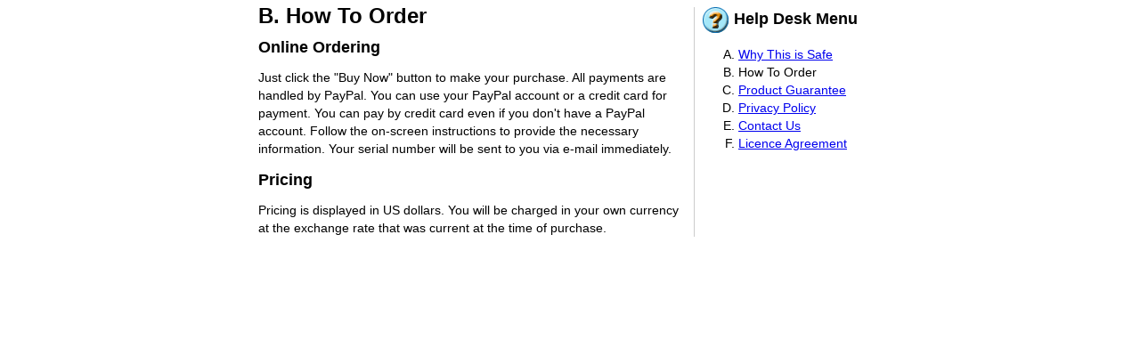

--- FILE ---
content_type: text/html
request_url: https://shop.infinisys.co.jp/en/order/b.html
body_size: 731
content:
<!DOCTYPE HTML PUBLIC "-//W3C//DTD HTML 4.0 Transitional//EN"><html>	<head>		<link rel="STYLESHEET" type="text/css" href="../../script/css/text3.css" title="Text CSS">		<meta http-equiv="Content-Type" content="text/html; charset=iso-8859-1">		<meta name="description" content="">		<meta name="keywords" content="">		<title>Shop Infinisys: How To Order</title>			</head>	<body bgcolor="#ffffff">		<div align="center">			<table border="0" cellpadding="0" cellspacing="0" width="700">				<tr valign="top">					<td width="480" class="r14h20">						<h1>B. How To Order</h1>						<p></p>						<h2> Online Ordering</h2>						<p>Just click the &quot;Buy Now&quot; button to make your purchase. All payments are handled by PayPal. You can use your PayPal account or a credit card for payment. You can pay by credit card even if you don't have a PayPal account. Follow the on-screen instructions to provide the necessary information. Your serial number will be sent to you via e-mail immediately.</p>						<!--<h2>2. Ordering by Fax</h2>						<p>If you prefer to place your order by fax you can download a fax order form and fax it to us. The information required to use your software will be forwarded to you via email within two business days of receiving your order. For more details and a fax order form <a href="fax.html">click here</a>.</p>						<!--<h2>3. Paying By Cash</h2>						<p>If you don't wish to use a credit card or Paypal you can pay by cash or International Money Order. The information required to use your software will be forwarded to you via email within two business days of receiving your payment. For more details and a cash order form <a href="cash.html">click here</a>.</p>-->						<h2>Pricing</h2>						<p>Pricing is displayed in US dollars. You will be charged in your own currency at the exchange rate that was current at the time of purchase. </p>					</td>					<td width="9"><img src="../../shared_images/spacer.gif" width="1" height="1" border="0"></td>					<td bgcolor="#cccccc" width="1"><img src="../../shared_images/spacer.gif" width="1" height="1" border="0"></td>					<td width="9"><img src="../../shared_images/spacer.gif" width="1" height="1" border="0"></td>					<td width="200" class="r14h20">						<h2><img src="../../help/images/icon_help.gif" width="35" height="29" border="0" align="absmiddle">Help Desk Menu</h2>						<ol type="A">							<li><a href="a.html">Why This is Safe</a>							<li>How To Order							<li><a href="c.html">Product Guarantee</a>							<li><a href="d.html">Privacy Policy</a>							<li><a href="e.html">Contact Us</a>							<li><a href="f.html">Licence Agreement</a>						</ol>					</td>				</tr>			</table>		</div>			</body></html>

--- FILE ---
content_type: text/css
request_url: https://shop.infinisys.co.jp/script/css/text3.css
body_size: -171
content:
.r12h18 { font-size: 12px; line-height: 18px; font-family: Arial, Helvetica, Arial, Helvetica, Geneva, Swiss, SunSans-Regular }.r10h14 { font-size: 10px; line-height: 14px; font-family: Arial, Helvetica, Geneva, Swiss, SunSans-Regular }.r14h20 { font-size: 14px; line-height: 20px; font-family: Arial, Helvetica, Geneva, Swiss, SunSans-Regular }.r18h24     { font-weight: bold; font-size: 18px; line-height: 24px; font-family: Arial, Helvetica, Geneva, Swiss, SunSans-Regular }.r24h32   { font-weight: bold; font-size: 24px; line-height: 32px; font-family: Arial, Helvetica, Geneva, Swiss, SunSans-Regular }A:hover    { background-color: #d5eaff }h1     { font-weight: bold; font-size: 24px; font-family: Arial, Helvetica, Geneva, Swiss, SunSans-Regular; margin-bottom: 0px; padding-bottom: 0px }h2     { font-weight: bold; font-size: 18px; font-family: Arial, Helvetica, Geneva, Swiss, SunSans-Regular; margin-bottom: 0px; padding-bottom: 0px }h3  { font-weight: bold; font-size: 14px; font-family: Arial, Helvetica, Geneva, Swiss, SunSans-Regular; margin-bottom: 0px; padding-bottom: 0px }strong { font-weight: bolder }